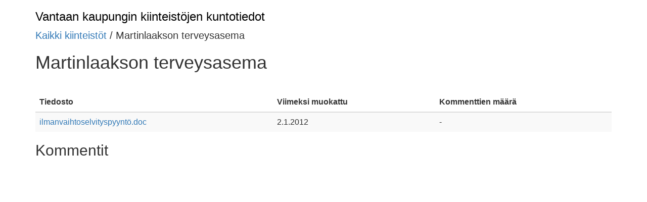

--- FILE ---
content_type: text/html;charset=utf-8
request_url: https://kuntotiedot.sirpakauppinen.fi/Martinlaakson+terveysasema
body_size: 4464
content:
<html><head><meta charset="utf-8">
    <meta http-equiv="X-UA-Compatible" content="IE=edge">
    <meta name="viewport" content="width=device-width, initial-scale=1"><title>Kuntotiedot: Martinlaakson terveysasema</title><link href="/bootstrap-3.3.4-dist/css/bootstrap.min.css" rel="stylesheet">

                 <!-- HTML5 shim and Respond.js for IE8 support of HTML5 elements and media queries -->
    <!-- WARNING: Respond.js doesn't work if you view the page via file:// -->
    <!--[if lt IE 9]>
      <script src="https://oss.maxcdn.com/html5shiv/3.7.2/html5shiv.min.js"></script>
      <script src="https://oss.maxcdn.com/respond/1.4.2/respond.min.js"></script>
    <![endif]--><link href="/kuntotiedot.css" rel="stylesheet" /></head><body>
<style>

  body {
    font-size: 20px;
  }

  .intro-jumbotron {
      background-image: url(siru_ja_muksu2.jpg);
      background-size: cover;
  }

@media (min-width: 992px) {
  .intro-jumbotron {
      background-position-y: -100px;
  }
}

@media (min-width: 1200px) {
  .intro-jumbotron {
      background-position-y: -150px;
  }
}
</style>
<div id="fb-root"></div>
  <script>(function(d, s, id) {
  var js, fjs = d.getElementsByTagName(s)[0];
  if (d.getElementById(id)) return;
  js = d.createElement(s); js.id = id;
  js.src = "//connect.facebook.net/fi_FI/sdk.js#xfbml=1&version=v2.3";
  fjs.parentNode.insertBefore(js, fjs);
  }(document, 'script', 'facebook-jssdk'));</script><div class="container"><div class="header"><a href="/" style="color: black"><h3>Vantaan kaupungin kiinteistöjen kuntotiedot</h3></a><div><a href="/">Kaikki kiinteistöt</a> / Martinlaakson terveysasema</div></div><h1>Martinlaakson terveysasema</h1><div style="margin-top: 20px; margin-bottom: 20px"><div class="fb-like" data-href="https://kuntotiedot.sirpakauppinen.fi/Martinlaakson+terveysasema" data-layout="standard" data-action="like" data-show-faces="true" data-share="true"></div></div><div><table class="table table-striped"><thead><tr><th>Tiedosto</th><th>Viimeksi muokattu</th><th>Kommenttien määrä</th></tr></thead><tbody><tr><td><a href="/Martinlaakson+terveysasema/ilmanvaihtoselvityspyyntA%CC%83%C2%B6.doc">ilmanvaihtoselvityspyyntö.doc</a></td><td>2.1.2012</td><td><span class="disqus-comment-count" data-disqus-identifier="Martinlaakson+terveysasema%2FilmanvaihtoselvityspyyntA%CC%83%C2%B6.doc">-</span></td></tr></tbody></table><script type="text/javascript">
  /* * * CONFIGURATION VARIABLES * * */
  var disqus_shortname = 'kuntotiedot';

  /* * * DON'T EDIT BELOW THIS LINE * * */
  (function () {
  var s = document.createElement('script'); s.async = true;
  s.type = 'text/javascript';
  s.src = '//' + disqus_shortname + '.disqus.com/count.js';
  (document.getElementsByTagName('HEAD')[0] || document.getElementsByTagName('BODY')[0]).appendChild(s);
  }());
  </script></div><h2 class="comments-header">Kommentit</h2><div id="disqus_thread"></div>
  <script type="text/javascript">
  /* * * CONFIGURATION VARIABLES * * */
  var disqus_shortname = 'kuntotiedot';
  var disqus_identifier = 'Martinlaakson+terveysasema';
  var disqus_title = 'Martinlaakson terveysasema';
  var disqus_url = 'https://kuntotiedot.sirpakauppinen.fi/Martinlaakson+terveysasema';
  /* * * DON'T EDIT BELOW THIS LINE * * */
  (function() {
  var dsq = document.createElement('script'); dsq.type = 'text/javascript'; dsq.async = true;
  dsq.src = '//' + disqus_shortname + '.disqus.com/embed.js';
  (document.getElementsByTagName('head')[0] || document.getElementsByTagName('body')[0]).appendChild(dsq);
  })();
  </script>
  <noscript>Please enable JavaScript to view the <a href="https://disqus.com/?ref_noscript" rel="nofollow">comments powered by Disqus.</a></noscript></div><script>
  (function(i,s,o,g,r,a,m){i['GoogleAnalyticsObject']=r;i[r]=i[r]||function(){
  (i[r].q=i[r].q||[]).push(arguments)},i[r].l=1*new Date();a=s.createElement(o),
  m=s.getElementsByTagName(o)[0];a.async=1;a.src=g;m.parentNode.insertBefore(a,m)
  })(window,document,'script','//www.google-analytics.com/analytics.js','ga');

  ga('create', 'UA-62795849-1', 'auto');
  ga('send', 'pageview');

  </script><!-- jQuery (necessary for Bootstrap's JavaScript plugins) -->
    <script src="https://ajax.googleapis.com/ajax/libs/jquery/1.11.3/jquery.min.js"></script>
    <!-- Include all compiled plugins (below), or include individual files as needed -->
    <script src="/bootstrap-3.3.4-dist/js/bootstrap.min.js"></script></body></html>

--- FILE ---
content_type: text/html;charset=utf-8
request_url: https://kuntotiedot.sirpakauppinen.fi/kuntotiedot.css
body_size: 4089
content:
<html><head><meta charset="utf-8">
    <meta http-equiv="X-UA-Compatible" content="IE=edge">
    <meta name="viewport" content="width=device-width, initial-scale=1"><title>Kuntotiedot: kuntotiedot.css</title><link href="/bootstrap-3.3.4-dist/css/bootstrap.min.css" rel="stylesheet">

                 <!-- HTML5 shim and Respond.js for IE8 support of HTML5 elements and media queries -->
    <!-- WARNING: Respond.js doesn't work if you view the page via file:// -->
    <!--[if lt IE 9]>
      <script src="https://oss.maxcdn.com/html5shiv/3.7.2/html5shiv.min.js"></script>
      <script src="https://oss.maxcdn.com/respond/1.4.2/respond.min.js"></script>
    <![endif]--><link href="/kuntotiedot.css" rel="stylesheet" /></head><body>
<style>

  body {
    font-size: 20px;
  }

  .intro-jumbotron {
      background-image: url(siru_ja_muksu2.jpg);
      background-size: cover;
  }

@media (min-width: 992px) {
  .intro-jumbotron {
      background-position-y: -100px;
  }
}

@media (min-width: 1200px) {
  .intro-jumbotron {
      background-position-y: -150px;
  }
}
</style>
<div id="fb-root"></div>
  <script>(function(d, s, id) {
  var js, fjs = d.getElementsByTagName(s)[0];
  if (d.getElementById(id)) return;
  js = d.createElement(s); js.id = id;
  js.src = "//connect.facebook.net/fi_FI/sdk.js#xfbml=1&version=v2.3";
  fjs.parentNode.insertBefore(js, fjs);
  }(document, 'script', 'facebook-jssdk'));</script><div class="container"><div class="header"><a href="/" style="color: black"><h3>Vantaan kaupungin kiinteistöjen kuntotiedot</h3></a><div><a href="/">Kaikki kiinteistöt</a> / kuntotiedot.css</div></div><h1>kuntotiedot.css</h1><div style="margin-top: 20px; margin-bottom: 20px"><div class="fb-like" data-href="https://kuntotiedot.sirpakauppinen.fi/kuntotiedot.css" data-layout="standard" data-action="like" data-show-faces="true" data-share="true"></div></div><div><table class="table table-striped"><thead><tr><th>Tiedosto</th><th>Viimeksi muokattu</th><th>Kommenttien määrä</th></tr></thead><tbody></tbody></table><script type="text/javascript">
  /* * * CONFIGURATION VARIABLES * * */
  var disqus_shortname = 'kuntotiedot';

  /* * * DON'T EDIT BELOW THIS LINE * * */
  (function () {
  var s = document.createElement('script'); s.async = true;
  s.type = 'text/javascript';
  s.src = '//' + disqus_shortname + '.disqus.com/count.js';
  (document.getElementsByTagName('HEAD')[0] || document.getElementsByTagName('BODY')[0]).appendChild(s);
  }());
  </script></div><h2 class="comments-header">Kommentit</h2><div id="disqus_thread"></div>
  <script type="text/javascript">
  /* * * CONFIGURATION VARIABLES * * */
  var disqus_shortname = 'kuntotiedot';
  var disqus_identifier = 'kuntotiedot.css';
  var disqus_title = 'kuntotiedot.css';
  var disqus_url = 'https://kuntotiedot.sirpakauppinen.fi/kuntotiedot.css';
  /* * * DON'T EDIT BELOW THIS LINE * * */
  (function() {
  var dsq = document.createElement('script'); dsq.type = 'text/javascript'; dsq.async = true;
  dsq.src = '//' + disqus_shortname + '.disqus.com/embed.js';
  (document.getElementsByTagName('head')[0] || document.getElementsByTagName('body')[0]).appendChild(dsq);
  })();
  </script>
  <noscript>Please enable JavaScript to view the <a href="https://disqus.com/?ref_noscript" rel="nofollow">comments powered by Disqus.</a></noscript></div><script>
  (function(i,s,o,g,r,a,m){i['GoogleAnalyticsObject']=r;i[r]=i[r]||function(){
  (i[r].q=i[r].q||[]).push(arguments)},i[r].l=1*new Date();a=s.createElement(o),
  m=s.getElementsByTagName(o)[0];a.async=1;a.src=g;m.parentNode.insertBefore(a,m)
  })(window,document,'script','//www.google-analytics.com/analytics.js','ga');

  ga('create', 'UA-62795849-1', 'auto');
  ga('send', 'pageview');

  </script><!-- jQuery (necessary for Bootstrap's JavaScript plugins) -->
    <script src="https://ajax.googleapis.com/ajax/libs/jquery/1.11.3/jquery.min.js"></script>
    <!-- Include all compiled plugins (below), or include individual files as needed -->
    <script src="/bootstrap-3.3.4-dist/js/bootstrap.min.js"></script></body></html>

--- FILE ---
content_type: application/javascript; charset=UTF-8
request_url: https://kuntotiedot.disqus.com/count-data.js?1=Martinlaakson%2Bterveysasema%252FilmanvaihtoselvityspyyntA%25CC%2583%25C2%25B6.doc
body_size: 205
content:
var DISQUSWIDGETS;

if (typeof DISQUSWIDGETS != 'undefined') {
    DISQUSWIDGETS.displayCount({"text":{"and":"ja","comments":{"zero":"-","multiple":"{num} kommenttia","one":"1 kommentti"}},"counts":[]});
}

--- FILE ---
content_type: text/plain
request_url: https://www.google-analytics.com/j/collect?v=1&_v=j102&a=1063916086&t=pageview&_s=1&dl=https%3A%2F%2Fkuntotiedot.sirpakauppinen.fi%2FMartinlaakson%2Bterveysasema&ul=en-us%40posix&dt=Kuntotiedot%3A%20Martinlaakson%20terveysasema&sr=1280x720&vp=1280x720&_u=IEBAAEABAAAAACAAI~&jid=1636201133&gjid=1546712581&cid=631833391.1769991065&tid=UA-62795849-1&_gid=31664854.1769991065&_r=1&_slc=1&z=1232084225
body_size: -455
content:
2,cG-SDLMQRYPQW